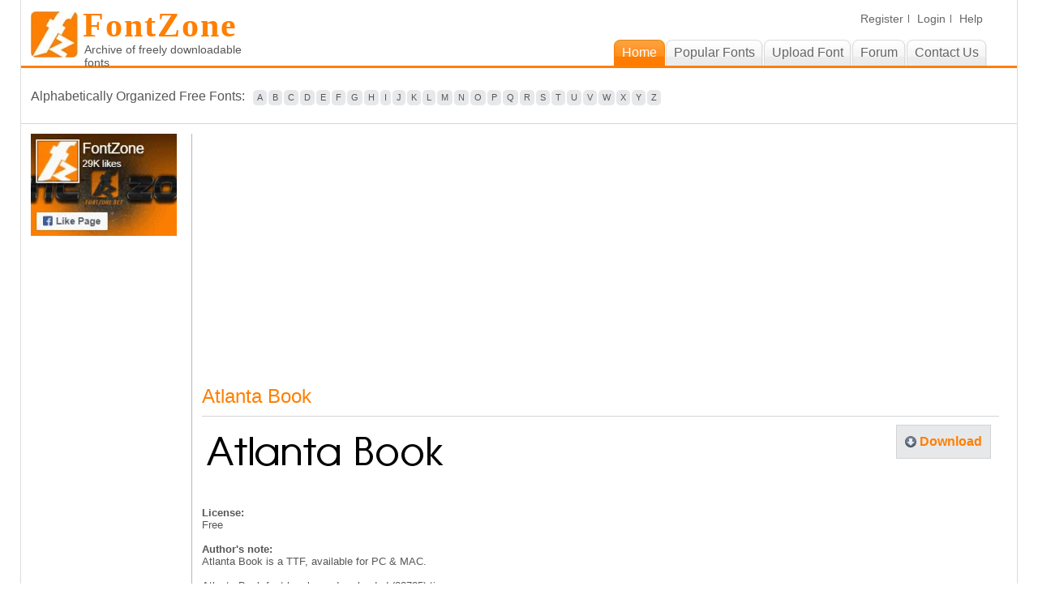

--- FILE ---
content_type: text/html; charset=UTF-8
request_url: https://fontzone.net/font-details/atlanta-book
body_size: 5155
content:

<!DOCTYPE html PUBLIC "-//W3C//DTD XHTML 1.0 Transitional//EN" "http://www.w3.org/TR/xhtml1/DTD/xhtml1-transitional.dtd">
<html xmlns="http://www.w3.org/1999/xhtml">
<head>
<meta http-equiv="Content-Type" content="text/html; charset=utf-8">
<title>Atlanta Book Font - FontZone.net </title>
<meta name="keywords" content="Atlanta Book font, free fonts, free font download, free font downloads, free fonts download, windows fonts, linux fonts, free windows fonts, free linux fonts, mac fonts, free mac fonts,calligraphy fonts, cool fonts, downloadable fonts, handwriting fonts, old english fonts, photoshop fonts, signature fonts, truetype fonts, typography">
<meta name="description" content="Download Atlanta Book font free! - FontZone.net offering 1000's of FREE fonts to download to help the millions of designers across the globe expressing their creativity with much more diversity">
<meta name="copyright" content="www.fontzone.net">
<meta name="viewport" content="width=device-width" />
<link rel="shortcut icon" href="/favicon.ico" />
<link rel="stylesheet" type="text/css" href="/css/style.css" media="screen" />
<script type="text/javascript" src="/js/jquery-1.4.2.min.js"></script>
<script type="text/javascript" src="/js/tabs.js"></script>
</head>
<body>

<div id="wrapper-inner">
<!-- begin #header -->
<div id="header">
	<script async src="https://pagead2.googlesyndication.com/pagead/js/adsbygoogle.js?client=ca-pub-2570906659284653"
     crossorigin="anonymous"></script>
<!-- begin #logo -->
	<div id="logo"  style="cursor: pointer;" onclick="window.open('/','_self')">
    	<h1>FontZone</h1>
	    <div class="tag-line">Archive of freely downloadable fonts</div>
	</div>
	<!-- end #logo -->
    <!-- begin #menu -->
	<div id="menu">
	    <div class="small-menu">
			<ul>
							<li><a href="/member/register/">Register</a></li>
				<li><a href="/member/login/">Login</a></li>
					
			<li class="last"><a href="/help/">Help</a></li>	
			</ul>     
	    </div>
        <link rel="stylesheet" type="text/css" href="/css/responsive.css" />
        <!-- <script src="//code.jquery.com/jquery-2.1.3.min.js"></script> -->
	<script src="/js/jquery-2.1.3.min.js"></script>
        <script src="/js/custom.js"></script>
        <img src="/images/menu_ico.jpg" alt="" class="menu_ico" height="32" width="53" />
		<ol id="toc" class="the_menu">
					<li class="current"><a href="/"><span>Home</span></a></li>
			<li><a href="/popular-fonts/"><span>Popular Fonts</span></a></li>
			<li><a href="/member/uploadfont/"><span>Upload Font</span></a></li>
			<li><a href="/forum/"><span>Forum</span></a></li>			
			<li><a href="/contact-us/"><span>Contact Us</span></a></li>
				</ol>
		<div class="clear"></div>
	</div>
</div>
<!-- end #header -->

<!--start page div -->
<div class="alphabetically-inner">
	<div id="alphabetically">
<span class="alphabetically-text">Alphabetically Organized Free Fonts:</span>
<a href='/font-category/A/'>A</a><a href='/font-category/B/'>B</a><a href='/font-category/C/'>C</a><a href='/font-category/D/'>D</a><a href='/font-category/E/'>E</a><a href='/font-category/F/'>F</a><a href='/font-category/G/'>G</a><a href='/font-category/H/'>H</a><a href='/font-category/I/'>I</a><a href='/font-category/J/'>J</a><a href='/font-category/K/'>K</a><a href='/font-category/L/'>L</a><a href='/font-category/M/'>M</a><a href='/font-category/N/'>N</a><a href='/font-category/O/'>O</a><a href='/font-category/P/'>P</a><a href='/font-category/Q/'>Q</a><a href='/font-category/R/'>R</a><a href='/font-category/S/'>S</a><a href='/font-category/T/'>T</a><a href='/font-category/U/'>U</a><a href='/font-category/V/'>V</a><a href='/font-category/W/'>W</a><a href='/font-category/X/'>X</a><a href='/font-category/Y/'>Y</a><a href='/font-category/Z/'>Z</a></div>    
</div>
<!--end page div -->
    
    <div id="sidebar">
		<div id="sidebar-content">
        <div class="data-box">
            <a href="https://www.facebook.com/FontZone" rel="noreferrer noopener nofollow" target="_blank"><img src="/images/facebook-like.png" width="180" height="126" alt="Like FontZone on Facebook"></a>
        </div>
		<!--<style>
		.fb-like-box iframe {width: 185px !important};
		</style>
		
	<div class="fb-like-box fb_iframe_widget" data-href="https://www.facebook.com/FontZone" data-width="185" data-height="500" data-show-faces="true" data-stream="false" data-header="true"></div>        </div>-->
        
	<div class="data-box" align="center">
	
<!-- Vertical -->
<ins class="adsbygoogle"
     style="display:block"
     data-ad-client="ca-pub-2570906659284653"
     data-ad-slot="7595121274"
     data-ad-format="auto"
     data-full-width-responsive="true"></ins>
<script>
     (adsbygoogle = window.adsbygoogle || []).push({});
</script>

	</div>

<!--<div id="fb-root"></div>
<script>(function(d, s, id) {
  var js, fjs = d.getElementsByTagName(s)[0];
  if (d.getElementById(id)) return;
  js = d.createElement(s); js.id = id;
  js.src = "//connect.facebook.net/en_US/all.js#xfbml=1&appId=251231858225527";
  fjs.parentNode.insertBefore(js, fjs);
}(document, 'script', 'facebook-jssdk'));</script>	-->
			
</div>
	</div>
	<!-- end #sidebar -->
	<div id="content">
	
	<div class="inner-page">
		<!-- 728x90 - Horizontal Ad -->
<ins class="adsbygoogle"
     style="display:block"
     data-ad-client="ca-pub-2570906659284653"
     data-ad-slot="8341226735"
     data-ad-format="auto"
     data-full-width-responsive="true"></ins>
<script>
     (adsbygoogle = window.adsbygoogle || []).push({});
</script> <br /> <br /> 
		<h2>Atlanta Book</h2>
		<div class="font">

		<div class="font-name">
		<a href="/font-details/atlanta-book">
		<img src="/fontimage/t/atlanta-book.png" alt="Atlanta Book - Download Thousands of Free Fonts at FontZone.net"  border="0" />
		</a>

			<div class="facebook-like">
			<div id="fb-root"></div><script src="https://connect.facebook.net/en_US/all.js#xfbml=1"></script>
			<fb:like href="https://fontzone.net/font-details/atlanta-book" send="true" width="450" show_faces="true" font=""></fb:like>
			
			<!--<script type="text/javascript" src="https://apis.google.com/js/plusone.js"></script>
			<g:plusone></g:plusone>-->
			
			</div>
			<br />
               
							<strong>License:</strong><br />
				Free <br /><br />
						
							<strong>Author's note:</strong><br />			
				Atlanta Book is a TTF, available for PC & MAC. <br /><br />
									
			Atlanta Book font has been downloaded (23725) times. <br />
		</div>
<div class="btns">
  <div class="inner-download"><a href="/font-download/atlanta-book">Download</a></div>  <div class="btn_donate">
  <!--<a href="https://www.buymeacoffee.com/fontzone" target="_blank"><img src="https://cdn.buymeacoffee.com/buttons/default-orange.png" alt="Buy Me A Coffee" style="height: 51px !important;width: 217px !important;" ></a>--> 
  </div>
  <div class="clear"></div>
</div>


</div>
		
	</div>

	<div class="tab-wrap">
        <ul class="tabs">
            <li><a href="#" rel="view2">Comments</a></li>
			<li><a href="#" rel="view1">Details</a></li>
			<li><a href="#" rel="view3">Preview</a></li>			
        </ul>
        <div class="tabcontents">
            <div id="view1" class="tabcontent">
                <!--start page -->
                <div class="inner-page">

    
			<div class="font-detail">
				<a href="/font-details/atlanta-book">
				<img src="/fontimage/c/atlanta-book.png" alt="Atlanta Book details - Free Fonts at FontZone.net"  border="0"/>
				</a>
				
				<br />
				<a href="/font-details/atlanta-book">
				<img src="/fontimage/s/atlanta-book.png" alt="Atlanta Book details - Free Fonts at FontZone.net"  border="0"/>
				</a>
				
				<br />
				<a href="/font-details/atlanta-book">
				<img src="/fontimage/n/atlanta-book.png" alt="Atlanta Book details - Free Fonts at FontZone.net"  border="0"/>
				</a>
			</div>
			</div>
                 <!--end page -->
            </div>
            
            <div id="view2" class="tabcontent">
               <div class="comments-wrap">
	              <div id="outer">
			   <div id="inner"> 
			   			   			   	<span>No one has commented yet. Be the first one to comment.</span>
			                     
			  				</div> <!-- inner div -->
			  </div> <!-- outer div -->
			  <div class="comment">
              			  	<span>
					Please login to post your comment. <a href="/member/login/?ref=/font-details/atlanta-book"> Click here to login</a>
				</span>
			  			  </div>
				 <!-- end add comment -->

               </div>
            </div>
            
            <div id="view3" class="tabcontent">
                <!--start page -->

    				<div class="preview">
					<div class="perso">Preview your custom text<br>
	<input name="preview_text" id="preview_text" type="text" size="50" value="Enter your text" maxlength="100"> <input type="button"  id="preview-button" value="Submit"> <br /><br /></div>
	
				<div id="font-preview">
					<img id="preview-image" src="/fontimage/t/atlanta-book.png"  border="0" />
				</div>

			</div>			

                 <!--end page -->
            </div>
			
        </div>
      
    </div>
	
    
    <!-- end #content -->
	
	<div class="clear"></div>
</div>
<!-- end #page -->
<script type="text/javascript">
// JavaScript Document

$(document).ready(function() {
   if (window.history && history.pushState) {
	  historyedited = false;
	  
	  $(window).bind('popstate', function(e) {
	   if (historyedited) {
		loadFonts(location.pathname +location.search);
	   }
	  });
	  doPager();
	 }
	
	function doPager() {
	 $('.pages a').click(function(e) {
	
	  e.preventDefault();
	  loadFonts($(this).attr('href'));
	  history.pushState(null, null, $(this).attr('href'));
	  historyedited = true;
	 });
	}
	
	function loadFonts(url) {
	
	 $('#outer').empty().addClass('loading').load(url + ' #inner', function() {
	  $('#outer').removeClass();
	  doPager();
	 });
	}

   	//listen for the form beeing submitted
	$("#preview-button").click(function(){
      //get the url for the form
	  var text = $("#preview_text").val();
      var url="/preview/?id=38502&text="+text; 
   	  $('#preview-image').attr('src',url);
   });
   
	$("#commentform").submit(function() {
		$('#message').removeClass('error');
		$('#message').text('processing...');
		$.ajax({
			type : 'POST',
			url : '/member/comment/',
			dataType : 'json',
			data: {
				comment : $('#comment').val(),
				ref : $('#ref').val()
			},
			success : function(data){
				if(data.error){
					$('#message').addClass('error');
					$('#message').text(data.msg);
					}
				else		
					document.location = data.ref;
			},
			error : function(XMLHttpRequest, textStatus, errorThrown) {
				$('#message').addClass('error');
				$('#message').text('There was an error.');
			},
		});	
		return false;		
	});	
	
	$("input:text").each(function ()
	{
		// store default value
		var v = this.value;
		var v = "Enter your text";
	
		$(this).blur(function ()
		{
			// if input is empty, reset value to default 
			if (this.value.length == 0) this.value = v;
		}).focus(function ()
		{
			// when input is focused, clear its contents
			this.value = "";
		}); 
	});
});

</script>
</div>
<div id="footer">
	<div class="footer-links">
<h1>Browse by categories listings</h1>
<ul>
<li><a href='/font-theme/3d/'>3D Fonts</a></li><li><a href='/font-theme/architecture/'>Architecture Fonts</a></li><li><a href='/font-theme/brandname/'>Brandname Fonts</a></li><li><a href='/font-theme/bubble-style/'>Bubble Style Fonts</a></li><li><a href='/font-theme/celtic/'>Celtic Fonts</a></li><li><a href='/font-theme/curly/'>Curly Fonts</a></li><li><a href='/font-theme/cutesy/'>Cutesy Fonts</a></li><li><a href='/font-theme/cyrillic/'>Cyrillic Fonts</a></li><li><a href='/font-theme/digital/'>Digital Fonts</a></li><li><a href='/font-theme/dingbats/'>Dingbats Fonts</a></li><li><a href='/font-theme/eroded/'>Eroded Fonts</a></li><li><a href='/font-theme/fancy/'>Fancy Fonts</a></li><li><a href='/font-theme/foreign/'>Foreign Fonts</a></li><li><a href='/font-theme/gothic/'>Gothic Fonts</a></li><li><a href='/font-theme/graffiti/'>Graffiti Fonts</a></li><li><a href='/font-theme/groovy/'>Groovy Fonts</a></li><li><a href='/font-theme/handwriting/'>Handwriting Fonts</a></li><li><a href='/font-theme/letter-bats/'>Letter Bats Fonts</a></li><li><a href='/font-theme/misc/'>Misc Fonts</a></li><li><a href='/font-theme/outline/'>Outline Fonts</a></li><li><a href='/font-theme/pixel-fonts/'>Pixel Fonts</a></li><li><a href='/font-theme/rounded/'>Rounded Fonts</a></li><li><a href='/font-theme/sans-serif/'>Sans Serif Fonts</a></li><li><a href='/font-theme/script/'>Script Fonts</a></li><li><a href='/font-theme/serif/'>Serif Fonts</a></li><li><a href='/font-theme/shadow/'>Shadow Fonts</a></li><li><a href='/font-theme/slab-serif/'>Slab Serif Fonts</a></li><li><a href='/font-theme/standard/'>Standard Fonts</a></li><li><a href='/font-theme/stencil/'>Stencil Fonts</a></li><li><a href='/font-theme/techno/'>Techno Fonts</a></li><li><a href='/font-theme/typewriter/'>Typewriter Fonts</a></li><li><a href='/font-theme/unusual/'>Unusual Fonts</a></li><li><a href='/font-theme/western/'>Western Fonts</a></li></ul><div class="clear"></div>
<hr>
<div class="copyright">
<div style="float:left; width:40%">
	<a href="/">Home </a> |  
	<a href="/popular-fonts/">Popular fonts</a> |
<!-- -->
	<a href="/privacy-policy/">Privacy Policy</a> | 
	<a href="/terms/">Terms and Conditions</a> 

<!--	<a href="/contact-us/">Contact Us</a> -->
</div>
<div style="float:right; width:40%; text-align:right;">&copy; 2011-2026. All Rights Reserved. <a href="/">FontZone.net</a></div>
<div class="clear"></div>

</div>

</div>
<!-- Google tag (gtag.js) -->
<script async src="https://www.googletagmanager.com/gtag/js?id=G-LERTLY8FFK"></script>
<script>
  window.dataLayer = window.dataLayer || [];
  function gtag(){dataLayer.push(arguments);}
  gtag('js', new Date());

  gtag('config', 'G-LERTLY8FFK');
</script> 
</div>
<!-- end #footer -->
</body>
</html>


--- FILE ---
content_type: text/html; charset=utf-8
request_url: https://www.google.com/recaptcha/api2/aframe
body_size: 267
content:
<!DOCTYPE HTML><html><head><meta http-equiv="content-type" content="text/html; charset=UTF-8"></head><body><script nonce="OFZMaY--w8pkpN_UXOibog">/** Anti-fraud and anti-abuse applications only. See google.com/recaptcha */ try{var clients={'sodar':'https://pagead2.googlesyndication.com/pagead/sodar?'};window.addEventListener("message",function(a){try{if(a.source===window.parent){var b=JSON.parse(a.data);var c=clients[b['id']];if(c){var d=document.createElement('img');d.src=c+b['params']+'&rc='+(localStorage.getItem("rc::a")?sessionStorage.getItem("rc::b"):"");window.document.body.appendChild(d);sessionStorage.setItem("rc::e",parseInt(sessionStorage.getItem("rc::e")||0)+1);localStorage.setItem("rc::h",'1768758050035');}}}catch(b){}});window.parent.postMessage("_grecaptcha_ready", "*");}catch(b){}</script></body></html>

--- FILE ---
content_type: text/css
request_url: https://fontzone.net/css/style.css
body_size: 2929
content:
body{margin:0px;padding:0px;min-width:1000px;font-family:Arial, Helvetica, sans-serif;}
#wrapper{width:96%;margin:0 auto;border-right-width:1px;border-left-width:1px;border-right-style:solid;border-left-style:solid;border-right-color:#dddddd;border-left-color:#dddddd;background-image:url(../images/content-bg.jpg);background-repeat:repeat-x;background-position:left 102px;}
#wrapper-inner{width:96%;margin:0 auto;border-right-width:1px;border-left-width:1px;border-right-style:solid;border-left-style:solid;border-right-color:#dddddd;border-left-color:#dddddd;background-color:#FFF;}
#header{height:100px;margin:0px auto;}
#logo{float:left;height:57px;width:292px;background-image:url(../images/fontzone-logo.jpg);background-repeat:no-repeat;background-position:left top;margin-left:1%;margin-top:14px;}
#logo h1{font-family:Georgia, "Times New Roman", Times, serif;font-size:42px;color:#ff7f00;font-weight:bold;padding-left:64px;line-height:35px;letter-spacing:2px;margin:0px;padding-top:0px;padding-right:0px;padding-bottom:0px;}
.tag-line{font-family:Tahoma, Geneva, sans-serif;font-size:14px;font-weight:normal;color:#575757;padding-left:66px;padding-top:4px;}
#menu{border-bottom-width:3px;border-bottom-style:solid;border-bottom-color:#FF7F00;padding-left:26%;padding-top:14px;padding-right:3%;}
.small-menu { text-align:right;}
.small-menu ul{padding:0px;margin-top: 0px;margin-right: 0px;margin-bottom: 17px;margin-left: 0px;}
.small-menu ul li {border-right: 1px solid #666666;color: #666666;display: inline-block;font-family: "Trebuchet MS",Arial,Helvetica,sans-serif;font-size: 14px;font-style: normal;font-weight: normal;line-height: 10px;margin: 0;   padding-right: 6px;text-decoration: none;padding-left: 6px;}
.small-menu ul li a {color: #666666; text-decoration:none;}
.small-menu ul li a:hover {color: #FF7F00; text-decoration: underline;}
.small-menu .last { border-right:none;}
ol#toc{height:2em;list-style:none;margin:0;padding:0;float:right;}
ol#toc a{color:#666;display:block;float:left;height:2em;padding-left:10px;text-decoration:none;background-image:url(../images/tabs.png);font-family:"Trebuchet MS", Arial, Helvetica, sans-serif;font-weight:normal;}
ol#toc a:hover{background-position:0 -120px;color:#FFF;}
ol#toc a:hover span{background-position:100% -120px;}
ol#toc li{float:left;margin:0 1px 0 0;}
ol#toc li.current a{background-position:0 -60px;color:#fff;font-weight:normal;}
ol#toc li.current span{background-position:100% -60px;}
ol#toc span{background:url(../images/tabs.png) 100% 0;display:block;line-height:2em;padding-right:10px;}
.clear{clear:both;}
#page{margin:0px auto;}
#header-box{height:281px;width:98%;margin-right:auto;margin-left:auto;background-image:url(../images/box-bg.jpg);background-repeat:repeat-x;background-position:left top;}
.left-bg{background-image:url(../images/left-round-box.jpg);background-repeat:no-repeat;background-position:left top;height:281px;}
.right-bg{background-image:url(../images/right-round-box.jpg);background-repeat:no-repeat;background-position:right top;height:281px;}
.categories-box{}
/*.inner-page{}*/
.inner-page {color: #575757;font-family: Arial,Helvetica,sans-serif;font-size: 13px;text-decoration: none;}
.inner-page h2 {font-family:Arial, Helvetica, sans-serif;font-size:24px;font-weight:normal;color:#ff7f00;margin-top:0px;margin-right:0px;margin-bottom:10px;margin-left:0px;}
.inner-page h2 a:link{color:#ff7f00;text-decoration:none;}
.inner-page h2 a:visited{color:#ff7f00;text-decoration:none;}
.inner-page h2 a:hover{color:#ff7f00;text-decoration:underline;}

.inner-page h3{font-family:Arial, Helvetica, sans-serif;font-size:24px;font-weight:normal;color:#2f2f2f;margin-top:0px;margin-right:0px;margin-bottom:10px;margin-left:0px;}
.alphabetically-padding{margin-right:26px;margin-left:38px;padding-top:32px;border-bottom-width:1px;border-bottom-style:solid;border-bottom-color:#d5d5d5;padding-bottom:10px;}
.alphabetically-inner{padding-left:1%;padding-top:10px;border-bottom-width:1px;border-bottom-style:solid;border-bottom-color:#d5d5d5;padding-bottom:20px;}
#alphabetically{display:block;text-align:left;height:22px;clear:both;font-family:Arial, Helvetica, sans-serif;font-size:11px;font-weight:normal;}
#alphabetically a:link, #alphabetically a:visited{padding-top:3px;padding-bottom:4px;margin-left:2px;text-decoration:none;background-color:#e7e8ea;color:#575757;width:30px;font-weight:normal;padding-right:5px;padding-left:5px;-moz-border-radius:5px;-webkit-border-radius:5px;-khtml-border-radius:5px;border-radius:5px;}
#alphabetically a:hover{background-color:#ff7f00;color:#FFF;-moz-border-radius:5px;-webkit-border-radius:5px;-khtml-border-radius:5px;border-radius:5px;}
#alphabetically .active_tnt_link{padding-top:3px;padding-bottom:4px;margin-left:2px;text-decoration:none;background-color:#ff7f00;color:#FFF;cursor:default;padding-right:5px;padding-left:5px;-moz-border-radius:5px;-webkit-border-radius:5px;-khtml-border-radius:5px;border-radius:5px;}
.alphabetically-text{font-family:Arial, Helvetica, sans-serif;font-size:16px;font-weight:normal;color:#575757;padding-right:5px;}
.font-listing{margin-right:26px;margin-left:38px;margin-top:10px;height:140px;}
.font-listing ul{margin:0px 0px 0px 0px;padding:0px 0px 0px 0px;}
.font-listing ul li{margin:0px;list-style-type:circle;font-family:Tahoma, Geneva, sans-serif;font-size:12px;font-weight:normal;color:#575757;text-align:left;width:144px;float:left;padding-top:1px;padding-right:0px;padding-bottom:1px;padding-left:0px;list-style-position:inside;}
.font-listing ul li a:link, a:visited{font-family:Tahoma, Geneva, sans-serif;font-size:12px;font-weight:normal;color:#575757;text-align:left;text-decoration:none;}
.font-listing ul li a:hover{font-family:Tahoma, Geneva, sans-serif;font-size:12px;font-weight:normal;color:#ff7f00;text-align:left;text-decoration:underline;}
.search-box{margin-right:26px;margin-left:38px;clear:both;height:50px;}
.search-text{font-family:Arial, Helvetica, sans-serif;color:#fefefe;font-size:20px;float:left;padding-top:8px;}
.search-bg{background-image:url(../images/search-bg.jpg);background-repeat:repeat-x;height:38px;float:left;width:100%;}
.bg-l{background-image:url(../images/search-l.jpg);background-repeat:no-repeat;height:38px;padding-left:13px;width:auto;}
.bg-r{background-image:url(../images/search-r.jpg);background-repeat:no-repeat;height:38px;padding-right:14px;background-position:right;width:auto;}
.search-box .input-text{border-top-style:none;border-right-style:none;border-bottom-style:none;border-left-style:none;background-image:none;margin-top:6px;font-size:21px;width:100%;border-top-width:0px;border-right-width:0px;border-bottom-width:0px;border-left-width:0px;font-family:Georgia, "Times New Roman", Times, serif;font-weight:normal;color:#000;}
.search-btn{background-image:url(../images/search-btn.png);background-position:right top;background-repeat:no-repeat;border:none;height:31px;cursor:hand !important;padding-top:6px;padding-right:16px;padding-bottom:0px;padding-left:16px;font-family:Arial, Helvetica, sans-serif;font-size:18px;color:#333;font-weight:bold;text-align:center;float:left;margin-left:10px;width:75px;}
.fb8{font-family:Arial, Helvetica, sans-serif;font-size:21px;color:#1e1e1e;background:transparent url(../images/search-btn.png) no-repeat;border:none;outline:none;width:106px;height:37px;cursor:hand;font-weight:bold;margin-left:10px;margin-top:1px;}
.fb8:hover{border:none;outline:none;width:106px;height:37px;cursor:hand;background-color:transparent;background-image:url(../images/search-btn.png);background-repeat:no-repeat;background-position:left -37px;}
#content{margin-right:1%;margin-top:1%;text-align:left;margin-left:223px;}
.heading{font-family:Tahoma, Geneva, sans-serif;font-size:36px;color:#32a200;width:210px;float:left;}
.heading2{font-family:Tahoma, Geneva, sans-serif;font-size:36px;color:#32a200;float:left;}
.free-fonts{float:left;padding-bottom:8px;}
.free-fonts p{padding-top:0px;padding-right:10px;}
p{font-family:Arial, Helvetica, sans-serif;font-size:14px;color:#575757;}
.inner-page p{padding-top:8px;padding-bottom:0px;margin:0px;float:left;line-height:18px;}
.btn_donate{clear:both;text-align:center;}
.font{background-color:#FFF;padding:10px 10px 20px 0px;border-top-width:1px;border-top-style:solid;border-top-color:#d4d4d4;float:left;width:98%; font-size:13px}
.font-detail{padding:10px;float:left;overflow:hidden;}
.font h1{margin:0px;font-size:16px;/*color:#ff7f3a;*/font-family:Arial, Helvetica, sans-serif;font-weight:normal;padding-top:4px;padding-right:0px;padding-bottom:0px;padding-left:0px;}
.font h1 a:link{color:#FF7F00;text-decoration:none;}
.font h1 a:visited{color:#FF7F00;text-decoration:none;}
.font h1 a:hover{color:#FF7F00;text-decoration:underline;}
.btns{float:right;width:auto;text-align:left;}
.download{font-family:Arial, Helvetica, sans-serif;font-size:12px;font-weight:bold;color:#ff7f00;background-image:url(../images/download-btn.png);background-repeat:no-repeat;background-position:left center;padding-left:18px;line-height:20px;float:left;clear:right;margin-bottom:5px;}
.download a:link{font-family:Arial, Helvetica, sans-serif;font-size:12px;font-weight:bold;color:#ff7f00;text-decoration:none;}
.download a:visited{font-family:Arial, Helvetica, sans-serif;font-size:12px;font-weight:bold;color:#ff7f00;text-decoration:none;}
.download a:hover{font-family:Arial, Helvetica, sans-serif;font-size:12px;font-weight:bold;color:#2d2d2d;text-decoration:none;}
.inner-download{font-family:Arial, Helvetica, sans-serif;font-size:16px;font-weight:bold;color:#ff7f00;background-image:url(../images/download-btn.png);background-repeat:no-repeat;background-position:10px center;line-height:20px;float:left;clear:right;margin-bottom:5px;text-decoration:none;}
.inner-download a:link{font-family:Arial, Helvetica, sans-serif;font-size:16px;font-weight:bold;color:#ff7f00;background-image:url(../images/download-btn.png);background-repeat:no-repeat;background-position:10px center;line-height:20px;float:left;clear:right;margin-bottom:5px;background-color:#e7e8ea;border:1px solid #d3d3d3;padding-top:10px;padding-right:10px;padding-bottom:10px;padding-left:28px;text-decoration:none;}
.inner-download a:visited{font-family:Arial, Helvetica, sans-serif;font-size:16px;font-weight:bold;color:#ff7f00;background-image:url(../images/download-btn.png);background-repeat:no-repeat;background-position:10px center;line-height:20px;float:left;clear:right;margin-bottom:5px;background-color:#e7e8ea;border:1px solid #d3d3d3;padding-top:10px;padding-right:10px;padding-bottom:10px;padding-left:28px;text-decoration:none;}
.inner-download a:hover{color:#FFF;text-decoration:none;background-color:#ff7f00;border:1px solid #e14800;text-decoration:none;}
.facebook-like{padding-top:16px;}
.facebook-like iframe{height:28px !important;}
.details{font-family:Arial, Helvetica, sans-serif;font-size:12px;font-weight:bold;color:#ff7f00;background-image:url(../images/detail-btn.jpg);background-repeat:no-repeat;background-position:left center;padding-left:18px;float:left;clear:right;}
.details a:link{font-family:Arial, Helvetica, sans-serif;font-size:12px;font-weight:bold;color:#ff7f00;text-decoration:none;}
.details a:visited{font-family:Arial, Helvetica, sans-serif;font-size:12px;font-weight:bold;color:#ff7f00;text-decoration:none;}
.details a:hover{color:#2d2d2d;text-decoration:none;}
.font-name{float:left;width:76%;}
#sidebar{float:left;width:188px;margin-left:1%;margin-right:10px;border-right-width:1px;border-right-style:solid;border-right-color:#b9b9b9;margin-top:1%;padding-right:10px;margin-bottom:1%;}
#sidebar-content{}
.data-box{margin-bottom:22px;}
.pages{padding:10px;font-size:12px;background-color:#e7e8ea;border:1px solid #b9b9b9;margin-top:15px;margin-bottom:15px;font-family:arial, helvetica, sans-serif;line-height:1.4;width:98%;float:left;}
.pages a, .pages span{color:#ff7f00;display:block;float:left;padding:0.2em 0.5em;margin-right:0.3em;border:1px solid #cccccc;background:#fff;}
.pages span.current{border:1px solid #ff5400;font-weight:bold;color:#fff;background-color:#ff7f00;}
.pages a{border:1px solid #cccccc;text-decoration:none;}
.pages a:hover{background-color:#FF7F00;color:#FFF;border-top-color:#ff5400;border-right-color:#ff5400;border-bottom-color:#ff5400;border-left-color:#ff5400;}
.pages a.nextprev{font-weight:bold;}
.pages span.nextprev{color:#666;}
.pages span.disabled{color:#666;}
.pages span.nextprev{border:1px solid #ddd;color:#999;}
.pages .nextprev-next{float:right;}
#footer{width:96%;color:#000;margin-top:0px;margin-right:auto;margin-bottom:0px;margin-left:auto;border-right-width:1px;border-left-width:1px;border-right-style:solid;border-left-style:solid;border-right-color:#dddddd;border-left-color:#dddddd;background-color:#e7e8ea;padding:0px;height:auto;}
.footer-links{padding:15px;}
.footer-links h1{font-family:Arial, Helvetica, sans-serif;font-size:18px;color:#575757;margin:0px;padding-top:0px;padding-right:0px;padding-bottom:15px;padding-left:0px;}
.footer-links ul{padding:0px;margin:0px;float:left;padding-bottom:10px;}
.footer-links ul li{margin:0px;font-family:Arial, Helvetica, sans-serif;color:#575757;list-style-type:none;font-size:12px;padding-top:0px;padding-right:0px;padding-bottom:0px;width:16%;float:left;padding-top:2px;padding-bottom:2px;}
.footer-links ul li a:link{padding:0px;margin:0px;font-family:Arial, Helvetica, sans-serif;color:#575757;list-style-type:none;font-size:12px;text-decoration:none;text-align:left;background-image:url(../images/footer-bullet.jpg);background-repeat:no-repeat;background-position:left 6px;padding-left:8px;}
.footer-links ul li a:hover{font-family:Arial, Helvetica, sans-serif;color:#ff7f00;list-style-type:none;font-size:12px;text-decoration:none;background-image:url(../images/footer-bullet-hover.jpg);background-repeat:no-repeat;background-position:left 6px;padding-top:0px;padding-right:0px;padding-bottom:0px;padding-left:8px;}
.copyright{font-family:Arial, Helvetica, sans-serif;font-size:12px;color:#575757;padding-top:10px;padding-bottom:10px;}
.copyright a:link{font-family:Arial, Helvetica, sans-serif;font-size:12px;color:#575757;text-decoration:none;}
.copyright a:visited{font-family:Arial, Helvetica, sans-serif;font-size:12px;color:#575757;}
.copyright a:hover{font-family:Arial, Helvetica, sans-serif;font-size:12px;color:#ff7f00;text-decoration:underline;}
hr{margin-top:6px;}
.error{font-family:Arial, Helvetica, sans-serif;font-size:10;color:#FF0000;}
.custom_preview{font-family:Arial, Helvetica, sans-serif;color:#575757;font-size:12px;width:100%;float:left;border-bottom-width:1px;border-bottom-style:solid;border-bottom-color:#D4D4D4;margin-bottom:10px;}
.custom_preview b{font-family:Arial, Helvetica, sans-serif;color:#FF7F00;padding-bottom:2px;font-size:14px;}
.bg-donate{background-image:url(../images/bg-donate.png);background-repeat:repeat-x;height:39px;margin-right:14px;margin-left:12px;font-family:Arial, Helvetica, sans-serif;font-size:18px;color:#575757;font-weight:bold;padding-top:13px;}
.bg-right{background-image:url(../images/right.png);background-repeat:no-repeat;background-position:right top;height:52px;}
.bg-left{background-image:url(../images/left.png);background-position:left top;height:52px;background-repeat:no-repeat;width:100%;float:left;margin-bottom:10px;}
/*start tabs css*/
ul.tabs
{
    padding: 7px 0;
    font-size: 0;
    margin:0;
    list-style-type: none;
    text-align: left;
}
        
ul.tabs li
{
    display: inline;
    margin: 0;
    margin-right:3px; /*distance between tabs*/
}
        
ul.tabs li a
{
    font: normal 14px "Trebuchet MS",Arial,Helvetica,sans-serif;
    text-decoration: none;
    position: relative;
    z-index: 1;
    padding: 7px 16px;
    border-bottom-color:#D5D5D5;
    color: #000;
    background: #F0F0F0 /*url(tabbg.gif)*/ 0 0 repeat-x;
    border-radius: 2px 2px 0 0;
    outline:none;
    border-top-width: 1px;
    border-right-width: 1px;
    border-bottom-width: 1px;
    border-left-width: 1px;
    border-top-style: solid;
    border-right-style: solid;
    border-bottom-style: solid;
    border-left-style: solid;
    border-top-color: #CCC;
    border-right-color: #CCC;
    border-left-color: #CCC;
}
        
ul.tabs li a:visited
{
    color: #000;
}
        
ul.tabs li a:hover
{
    border: 1px solid #D5D5D5;
    background:#F0F0F0 /*url(tabbg.gif)*/ 0 -36px repeat-x;
}
        
ul.tabs li.selected a
{
    /*selected tab style */
    position: relative;
    font: normal 14px "Trebuchet MS",Arial,Helvetica,sans-serif;
    top: 0px;
    font-weight:bold;
    background: white;
    border: 1px solid #D5D5D5;
    border-bottom-color: white;
}
        
        
ul.tabs li.selected a:hover
{
    /*selected tab style */
    text-decoration: none;
}
        
div.tabcontent
{
    display: block;
}

div.tabcontents
{
    border: 1px solid #D5D5D5;
    background-color:#FFF;
    border-radius: 0 2px 2px 2px;
    display:inline-block;
    margin-bottom:30px;
    padding-top: 30px;
    padding-right: 12px;
    padding-bottom: 30px;
    padding-left: 12px;    
     width:97%;
}

div.tabcontents p { float:none; text-align:left;}
/*end tabs css*/
.comment img{ float:left; padding-right:8px; }
.comment h1{ color: #575757;
    font-family: Arial,Helvetica,sans-serif;
    font-size: 14px;
	font-weight:bold;
	text-decoration:none;
	margin-bottom:0px;
	margin-top:0px; padding:0px;
	}
	
.comment p{ color: #575757;
    font-family: Arial,Helvetica,sans-serif;
    font-size: 12px;
	font-weight:normal;
	line-height:18px;
	text-decoration:none;
	margin:0px;
	}
	
.comment span{ color: #575757;
    font-family: Arial,Helvetica,sans-serif;
    font-size: 11px;
	font-weight:bold;
	line-height:18px;
	text-decoration:none;
	margin:0px;
	}
	
.comments-wrap hr {
    background-color: #D5D5D5;
    border: medium none;
    color: #D5D5D5;
    display: block;
    height: 1px;
    margin-bottom: 16px;
    margin-top: 11px;} 
